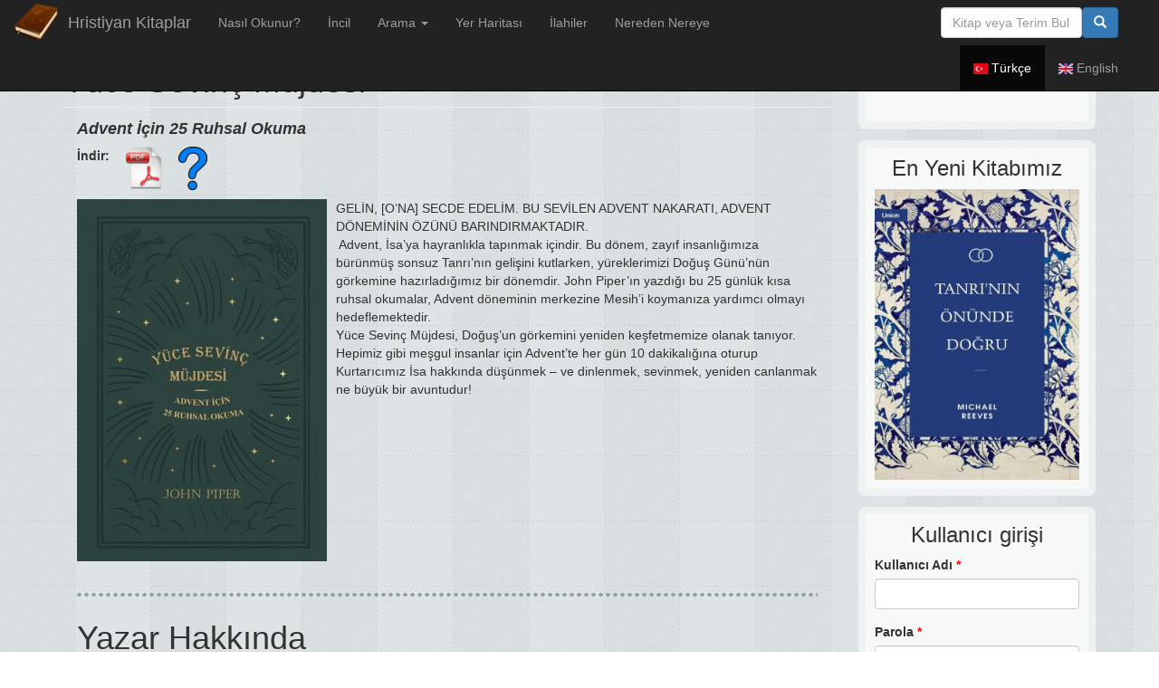

--- FILE ---
content_type: text/html; charset=utf-8
request_url: https://hristiyankitaplar.com/tr/kitaplar/yuce-sevinc-mujdesi
body_size: 6851
content:
<!DOCTYPE html>
<html lang="tr" dir="ltr" prefix="og: http://ogp.me/ns# content: http://purl.org/rss/1.0/modules/content/ dc: http://purl.org/dc/terms/ foaf: http://xmlns.com/foaf/0.1/ rdfs: http://www.w3.org/2000/01/rdf-schema# sioc: http://rdfs.org/sioc/ns# sioct: http://rdfs.org/sioc/types# skos: http://www.w3.org/2004/02/skos/core# xsd: http://www.w3.org/2001/XMLSchema# schema: http://schema.org/">
<head>
  <link rel="profile" href="http://www.w3.org/1999/xhtml/vocab" />
  <meta charset="utf-8">
  <meta name="viewport" content="width=device-width, initial-scale=1.0">
  <meta http-equiv="Content-Type" content="text/html; charset=utf-8" />
<meta about="/tr/yazar/john-piper" typeof="skos:Concept" property="rdfs:label skos:prefLabel" content="John Piper" />
<link rel="shortcut icon" href="https://hristiyankitaplar.com/sites/hristiyankitaplar.com/files/book_logo32_0.gif" type="image/gif" />
<meta property="fb:admins" content="36912354" />
<script type="application/ld+json">{"@id":"https://hristiyankitaplar.com/#id/website","@context":"https://schema.org","@type":"WebSite","url":"https://hristiyankitaplar.com/","name":"Hristiyan Kitaplar","description":"","potentialAction":[{"@context":"https://schema.org","@type":"SearchAction","target":"https://hristiyankitaplar.com/search/node/{search_term_string}","query-input":"required name=search_term_string"}]}</script>
<meta name="description" content="GELİN, [O’NA] SECDE EDELİM. BU SEVİLEN ADVENT NAKARATI, ADVENT DÖNEMİNİN ÖZÜNÜ BARINDIRMAKTADIR. Advent, İsa’ya hayranlıkla tapınmak içindir. Bu dönem, zayıf insanlığımıza bürünmüş sonsuz Tanrı’nın gelişini kutlarken, yüreklerimizi Doğuş Günü’nün görkemine hazırladığımız bir dönemdir. John Piper’ın yazdığı bu 25 günlük kısa ruhsal okumalar, Advent döneminin merkezine Mesih’i" />
<meta name="generator" content="Drupal 7 (https://www.drupal.org)" />
<link rel="image_src" href="https://hristiyankitaplar.com/sites/hristiyankitaplar.com/files/kapak_66.jpg" />
<link rel="canonical" href="https://hristiyankitaplar.com/tr/kitaplar/yuce-sevinc-mujdesi" />
<link rel="shortlink" href="https://hristiyankitaplar.com/tr/node/185" />
<meta property="og:site_name" content="Hristiyan Kitaplar" />
<meta property="og:type" content="article" />
<meta property="og:url" content="https://hristiyankitaplar.com/tr/kitaplar/yuce-sevinc-mujdesi" />
<meta property="og:title" content="Yüce Sevinç Müjdesi" />
<meta property="og:description" content="GELİN, [O’NA] SECDE EDELİM. BU SEVİLEN ADVENT NAKARATI, ADVENT DÖNEMİNİN ÖZÜNÜ BARINDIRMAKTADIR. Advent, İsa’ya hayranlıkla tapınmak içindir. Bu dönem, zayıf insanlığımıza bürünmüş sonsuz Tanrı’nın gelişini kutlarken, yüreklerimizi Doğuş Günü’nün görkemine hazırladığımız bir dönemdir. John Piper’ın yazdığı bu 25 günlük kısa ruhsal okumalar, Advent döneminin merkezine Mesih’i koymanıza yardımcı olmayı hedeflemektedir.Yüce Sevinç Müjdesi, Doğuş’un görkemini yeniden keşfetmemize olanak tanıyor." />
<meta property="og:updated_time" content="2023-09-22T23:37:11+03:00" />
<meta property="article:published_time" content="2023-09-22T23:37:11+03:00" />
<meta property="article:modified_time" content="2023-09-22T23:37:11+03:00" />
  <title>Yüce Sevinç Müjdesi | Hristiyan Kitaplar</title>
  <style>
@import url("https://hristiyankitaplar.com/modules/node/node.css?ssp94o");
</style>
<style>
@import url("https://hristiyankitaplar.com/sites/all/modules/field_collection/field_collection.theme.css?ssp94o");
</style>
<style>
@import url("https://hristiyankitaplar.com/sites/hristiyankitaplar.com/themes/hristiyankitaplar/css/bootstrap.min.css?ssp94o");
</style>
  <!-- HTML5 element support for IE6-8 -->
  <!--[if lt IE 9]>
    <script src="https://cdn.jsdelivr.net/html5shiv/3.7.3/html5shiv-printshiv.min.js"></script>
  <![endif]-->
  <script src="https://hristiyankitaplar.com/sites/all/modules/jquery_update/replace/jquery/1.10/jquery.min.js?v=1.10.2"></script>
<script src="https://hristiyankitaplar.com/misc/jquery-extend-3.4.0.js?v=1.10.2"></script>
<script src="https://hristiyankitaplar.com/misc/jquery-html-prefilter-3.5.0-backport.js?v=1.10.2"></script>
<script src="https://hristiyankitaplar.com/misc/jquery.once.js?v=1.2"></script>
<script src="https://hristiyankitaplar.com/misc/drupal.js?ssp94o"></script>
<script src="https://hristiyankitaplar.com/sites/all/modules/jquery_update/replace/ui/external/jquery.cookie.js?v=67fb34f6a866c40d0570"></script>
<script src="https://hristiyankitaplar.com/misc/form-single-submit.js?v=7.103"></script>
<script src="https://hristiyankitaplar.com/sites/hristiyankitaplar.com/files/languages/tr_lWwj6T2Je6gyEpXLTa52c-OAmzIr7DkNl-n33vOSSLE.js?ssp94o"></script>
<script src="https://hristiyankitaplar.com/misc/textarea.js?v=7.103"></script>
<script src="https://hristiyankitaplar.com/sites/hristiyankitaplar.com/themes/hristiyankitaplar/bootstrap-3.3.2/js/collapse.js?ssp94o"></script>
<script src="https://hristiyankitaplar.com/sites/hristiyankitaplar.com/themes/hristiyankitaplar/bootstrap-3.3.2/js/alert.js?ssp94o"></script>
<script src="https://hristiyankitaplar.com/sites/hristiyankitaplar.com/themes/hristiyankitaplar/bootstrap-3.3.2/js/dropdown.js?ssp94o"></script>
<script src="https://hristiyankitaplar.com/sites/hristiyankitaplar.com/themes/hristiyankitaplar/bootstrap-3.3.2/js/tooltip.js?ssp94o"></script>
<script src="https://hristiyankitaplar.com/sites/hristiyankitaplar.com/themes/hristiyankitaplar/js/hk.js?ssp94o"></script>
<script>jQuery.extend(Drupal.settings, {"basePath":"\/","pathPrefix":"tr\/","setHasJsCookie":0,"ajaxPageState":{"theme":"hristiyankitaplar","theme_token":"YVV3WZHsInIcgJTsYZWwT7z_0_ZmSzY8qZ38QKwBz10","js":{"sites\/hristiyankitaplar.com\/themes\/bootstrap\/js\/bootstrap.js":1,"sites\/all\/modules\/jquery_update\/replace\/jquery\/1.10\/jquery.min.js":1,"misc\/jquery-extend-3.4.0.js":1,"misc\/jquery-html-prefilter-3.5.0-backport.js":1,"misc\/jquery.once.js":1,"misc\/drupal.js":1,"sites\/all\/modules\/jquery_update\/replace\/ui\/external\/jquery.cookie.js":1,"misc\/form-single-submit.js":1,"public:\/\/languages\/tr_lWwj6T2Je6gyEpXLTa52c-OAmzIr7DkNl-n33vOSSLE.js":1,"misc\/textarea.js":1,"sites\/hristiyankitaplar.com\/themes\/hristiyankitaplar\/bootstrap-3.3.2\/js\/collapse.js":1,"sites\/hristiyankitaplar.com\/themes\/hristiyankitaplar\/bootstrap-3.3.2\/js\/alert.js":1,"sites\/hristiyankitaplar.com\/themes\/hristiyankitaplar\/bootstrap-3.3.2\/js\/dropdown.js":1,"sites\/hristiyankitaplar.com\/themes\/hristiyankitaplar\/bootstrap-3.3.2\/js\/tooltip.js":1,"sites\/hristiyankitaplar.com\/themes\/hristiyankitaplar\/js\/hk.js":1},"css":{"modules\/node\/node.css":1,"sites\/all\/modules\/field_collection\/field_collection.theme.css":1,"sites\/hristiyankitaplar.com\/themes\/hristiyankitaplar\/css\/bootstrap.min.css":1}},"urlIsAjaxTrusted":{"\/tr\/kitaplar\/yuce-sevinc-mujdesi":true,"\/tr\/kitaplar\/yuce-sevinc-mujdesi?destination=node\/185":true,"\/tr\/comment\/reply\/185":true},"bootstrap":{"anchorsFix":"0","anchorsSmoothScrolling":"0","formHasError":1,"popoverEnabled":1,"popoverOptions":{"animation":1,"html":0,"placement":"right","selector":"","trigger":"click","triggerAutoclose":1,"title":"","content":"","delay":0,"container":"body"},"tooltipEnabled":1,"tooltipOptions":{"animation":1,"html":0,"placement":"auto left","selector":"","trigger":"hover focus","delay":0,"container":"body"}}});</script>
</head>
<body class="html not-front not-logged-in one-sidebar sidebar-second page-node page-node- page-node-185 node-type-book i18n-tr navbar-is-fixed-top">
  <div id="skip-link">
    <a href="#main-content" class="element-invisible element-focusable">Ana içeriğe atla</a>
  </div>
    <script async src="https://www.googletagmanager.com/gtag/js?id=G-CKKR33MCGC"></script>
<script>
window.dataLayer = window.dataLayer || [];
function gtag(){dataLayer.push(arguments);}
gtag('js', new Date());

gtag('config', 'G-CKKR33MCGC');
</script>

<header id="navbar" role="banner" class="navbar navbar-fixed-top navbar-inverse">
  <div class="container-fluid">
    <div class="navbar-header">
            <a class="logo navbar-btn pull-left" href="/tr" title="Ana Sayfa">
        <img src="https://hristiyankitaplar.com/sites/hristiyankitaplar.com/files/book_logo100_1.png" alt="Ana Sayfa" />
      </a>
      
            <a class="name navbar-brand" href="/tr" title="Ana Sayfa">Hristiyan Kitaplar</a>
      
      <!-- .btn-navbar is used as the toggle for collapsed navbar content -->
      <button type="button" class="navbar-toggle" data-toggle="collapse" data-target=".navbar-collapse">
        <span class="sr-only">Toggle navigation</span>
        <span class="icon-bar"></span>
        <span class="icon-bar"></span>
        <span class="icon-bar"></span>
      </button>
    </div>

          <div class="navbar-collapse collapse">
        <nav role="navigation">
                      <ul class="menu nav navbar-nav"><li class="first leaf"><a href="/tr/e-kitaplar-nasil-okunur">Nasıl Okunur?</a></li>
<li class="leaf"><a href="/tr/kutsal-kitap-tevrat-zebur-ve-incil-okumak">İncil</a></li>
<li class="expanded dropdown"><a href="/tr/search" title="" data-target="#" class="dropdown-toggle" data-toggle="dropdown">Arama <span class="caret"></span></a><ul class="dropdown-menu"><li class="first leaf"><a href="/tr/yazarlar" title="">Yazarlar</a></li>
<li class="leaf"><a href="/tr/konular" title="">Konular</a></li>
<li class="last leaf"><a href="/tr/search" title="">Arama Motoru</a></li>
</ul></li>
<li class="leaf"><a href="https://hristiyankitaplar.com/harita/" title="Kutsal Kitap Yer Haritası">Yer Haritası</a></li>
<li class="leaf"><a href="https://worshipleaderapp.com" title="">İlahiler</a></li>
<li class="last leaf"><a href="https://neredennereye.hristiyankitaplar.com" title="">Nereden Nereye</a></li>
</ul>                                            <div class="region region-navigation">
    <section id="block-search-form" class="block block-search">

      
  <form class="form-search content-search navbar-form" action="/tr/kitaplar/yuce-sevinc-mujdesi" method="post" id="search-block-form" accept-charset="UTF-8"><div><div>
      <h2 class="element-invisible">Arama formu</h2>
    <div class="input-group"><input title="Aramak istediğiniz terimleri giriniz." placeholder="Kitap veya Terim Bul" class="form-control form-text" type="text" id="edit-search-block-form--2" name="search_block_form" value="" size="15" maxlength="128" /><span class="input-group-btn"><button type="submit" class="btn btn-primary"><span class="icon glyphicon glyphicon-search" aria-hidden="true"></span></button></span></div><div class="form-actions form-wrapper form-group" id="edit-actions--2"><button class="element-invisible btn btn-primary form-submit" type="submit" id="edit-submit--2" name="op" value="Ara">Ara</button>
</div><input type="hidden" name="form_build_id" value="form-oWdrrknoD4PnUXkTrDR-3QOmTv99Z9cSaOeXqpLfVHo" />
<input type="hidden" name="form_id" value="search_block_form" />
</div>
</div></form>
</section> <!-- /.block -->
<section id="block-locale-language" class="block block-locale">

        <h2 class="block-title">Diller</h2>
    
  <ul class="language-switcher-locale-url"><li class="tr first active"><a href="/tr/kitaplar/yuce-sevinc-mujdesi" class="language-link active" xml:lang="tr"><img class="language-icon" typeof="foaf:Image" src="https://hristiyankitaplar.com/sites/all/modules/languageicons/flags/tr.png" width="16" height="12" alt="Türkçe" title="Türkçe" /> Türkçe</a></li>
<li class="en last"><a href="/en/node/185" class="language-link" xml:lang="en"><img class="language-icon" typeof="foaf:Image" src="https://hristiyankitaplar.com/sites/all/modules/languageicons/flags/en.png" width="16" height="12" alt="English" title="English" /> English</a></li>
</ul>
</section> <!-- /.block -->
  </div>
                  </nav>
      </div>
      </div>
</header>

<div class="main-container container">

  <header role="banner" id="page-header">
    
      </header> <!-- /#page-header -->

  <div class="row">

    
    
          <aside class="hidden-xs col-sm-4 col-lg-3 pull-right" role="complementary">
          <div class="region region-sidebar-second">
    <section id="block-block-2" class="block block-block">

      
  <div class="fb-like" data-href="https://www.facebook.com/hristiyankitaplar" data-layout="standard" data-width="250" data-show-faces="true" data-ref="fb-like"></div>

</section> <!-- /.block -->
<section id="block-views-newest-book-block" class="block block-views">

        <h2 class="block-title">En Yeni Kitabımız</h2>
    
  <div class="view view-newest-book view-id-newest_book view-display-id-block view-dom-id-c852dd477d83c5626833b11074f33ffc">
        
  
  
      <div class="view-content">
        <div class="views-row views-row-1 views-row-odd views-row-first views-row-last">
      
  <div class="views-field views-field-field-cover">        <div class="field-content"><a href="/tr/kitaplar/tanrinin-onunde-dogru"><img typeof="foaf:Image" src="https://hristiyankitaplar.com/sites/hristiyankitaplar.com/files/styles/full_cover/public/kapak_80.jpg?itok=nnp5iiUa" width="282" height="400" alt="" /></a></div>  </div>  </div>
    </div>
  
  
  
  
  
  
</div>
</section> <!-- /.block -->
<section id="block-user-login" class="block block-user">

        <h2 class="block-title">Kullanıcı girişi</h2>
    
  <form action="/tr/kitaplar/yuce-sevinc-mujdesi?destination=node/185" method="post" id="user-login-form" accept-charset="UTF-8"><div><div class="form-item form-item-name form-type-textfield form-group"> <label class="control-label" for="edit-name--2">Kullanıcı Adı <span class="form-required" title="Bu alan zorunludur.">*</span></label>
<input class="form-control form-text required" type="text" id="edit-name--2" name="name" value="" size="15" maxlength="60" /></div><div class="form-item form-item-pass form-type-password form-group"> <label class="control-label" for="edit-pass">Parola <span class="form-required" title="Bu alan zorunludur.">*</span></label>
<input class="form-control form-text required" type="password" id="edit-pass" name="pass" size="15" maxlength="128" /></div><button type="submit" id="edit-submit--3" name="op" value="Giriş" class="btn btn-primary form-submit">Giriş</button>
<ul><li><a href="/tr/user/password" title="E-posta üzerinden yeni parola iste.">Yeni parola iste</a></li>
</ul><input type="hidden" name="form_build_id" value="form-rjW_q_kp8ozWbjcyUZBNsKaSDroDYKFHBUoX23FFc7Q" />
<input type="hidden" name="form_id" value="user_login_block" />
<div class="form-actions form-wrapper form-group" id="edit-actions--3"></div> 

</div></form>
</section> <!-- /.block -->
  </div>
      </aside>  <!-- /#sidebar-second -->
    
    <section class="col-sm-8 col-lg-9">
                  <a id="main-content"></a>
                    <h1 class="page-header">Yüce Sevinç Müjdesi</h1>
                                                          <div class="region region-content">
    <section id="block-system-main" class="block block-system">

      
  
    <div class="subtitle"><div class="field field-name-field-altba-l-k field-type-text field-label-hidden"><div class="field-items"><div class="field-item even">Advent İçin 25 Ruhsal Okuma</div></div></div></div>
        <div class="book-display" rel="schema:Book">
            
            <div id="download-box-container">
            <div class="field field-label-inline field-item-download-links" id="download-box">
                <div>
                                        <div class="field-label">
                        İndir:                    </div>
                    <div class="download-links field-items">
                    <a href="https://hristiyankitaplar.com/tr/system/files/local_files/kitap_22.pdf?download=1" type="application/pdf; length=12932939" data-toggle="tooltip" title="PDF - bilgisayar ve yazdırma için"><img alt="" class="file-icon" src="/sites/hristiyankitaplar.com/themes/hristiyankitaplar/images/icons/application-pdf.png" title="application/pdf" /></a>                        </div>
                        <div class="after-download field-items">
                            <a href="/tr/e-kitaplar-nasil-okunur" target="_blank" data-toggle="tooltip" title="Hangisi indirmek istiyorum?">
                                <img src="/sites/hristiyankitaplar.com/themes/hristiyankitaplar/images/questionmark.png">
                            </a>
                                            </div>
                </div>
            </div>
            </div>

            <div>
                <div class="image-left">
                    <div class="field field-name-field-cover field-type-image field-label-hidden"><div class="field-items"><div class="field-item even" rel="schema:image" resource="https://hristiyankitaplar.com/sites/hristiyankitaplar.com/files/styles/full_cover/public/kapak_66.jpg?itok=DTZrZHQ_"><img typeof="foaf:Image" src="https://hristiyankitaplar.com/sites/hristiyankitaplar.com/files/styles/full_cover/public/kapak_66.jpg?itok=DTZrZHQ_" width="276" height="400" alt="" /></div></div></div>                    <div class="fb-share-button" data-href="https://hristiyankitaplar.com/tr/kitaplar/yuce-sevinc-mujdesi" data-type="button_count"></div>
                </div>
                <div class="field field-name-body field-type-text-with-summary field-label-hidden"><div class="field-items"><div class="field-item even" property="schema:summary schema:description content:encoded"><div>GELİN, [O’NA] SECDE EDELİM. BU SEVİLEN ADVENT NAKARATI, ADVENT DÖNEMİNİN ÖZÜNÜ BARINDIRMAKTADIR.</div><div> Advent, İsa’ya hayranlıkla tapınmak içindir. Bu dönem, zayıf insanlığımıza bürünmüş sonsuz Tanrı’nın gelişini kutlarken, yüreklerimizi Doğuş Günü’nün görkemine hazırladığımız bir dönemdir. John Piper’ın yazdığı bu 25 günlük kısa ruhsal okumalar, Advent döneminin merkezine Mesih’i koymanıza yardımcı olmayı hedeflemektedir.</div><div><div>Yüce Sevinç Müjdesi, Doğuş’un görkemini yeniden keşfetmemize olanak tanıyor. Hepimiz gibi meşgul insanlar için Advent’te her gün 10 dakikalığına oturup Kurtarıcımız İsa hakkında düşünmek – ve dinlenmek, sevinmek, yeniden canlanmak ne büyük bir avuntudur!</div><div> </div></div></div></div></div>            </div>

                                    <div class="authors">
                            <h1>Yazar Hakkında</h1>
                            <div id="taxonomy-term-282" class="taxonomy-term vocabulary-yazar not-page">

        <h2><a href="/tr/yazar/john-piper">John Piper</a></h2>
  
  <div class="content">
    <div class="taxonomy-term-description"><p>JOHN PIPER, desiringGod.org hizmetinin kurucusu ve baş öğretmenidir ve aynı zamanda Bethlehem College &amp; Seminary okulunun rektörüdür. Otuz üç yıl Minnesota, Minneapolis’teki Bethlehem Baptist Kilisesi’nde pastör olarak hizmet etmiştir ve Desiring God, Nihayet Yaşıyorum ve Hayatını Boşa Harcama dahil olmak üzere elliden fazla kitabın yazarıdır.</p></div><span property="rdfs:label skos:prefLabel" content="John Piper" class="rdf-meta element-hidden"></span>  </div>

</div>
                        </div>
                                                    <div class="other-books">
                                <h2>John Piper Tarafından Yazılmış Başka Kitaplar</h2>
                                <div class="view view-3-col-books view-id-3_col_books view-display-id-block_1 view-dom-id-">
        
  
  
      <div class="view-content">
        <div class="views-row-odd views-row-first">
    <div class="nodeInner">
  
      <div class="views-field views-field-field-cover">                <div class="field-content"><a href="/tr/kitaplar/tanri-mujdedir"><img typeof="foaf:Image" src="https://hristiyankitaplar.com/sites/hristiyankitaplar.com/files/styles/small_front_cover/public/kapak_49.jpg?itok=vOmczSUI" width="104" height="150" alt="" /></a></div>      </div></div>
  </div>
  <div class="views-row-even">
    <div class="nodeInner">
  
      <div class="views-field views-field-field-cover">                <div class="field-content"><a href="/tr/kitaplar/bes-nokta"><img typeof="foaf:Image" src="https://hristiyankitaplar.com/sites/hristiyankitaplar.com/files/styles/small_front_cover/public/kapak_45.jpg?itok=9nzJzXr1" width="106" height="150" alt="" /></a></div>      </div></div>
  </div>
  <div class="views-row-odd">
    <div class="nodeInner">
  
      <div class="views-field views-field-field-cover">                <div class="field-content"><a href="/tr/kitaplar/nihayet-yasiyorum"><img typeof="foaf:Image" src="https://hristiyankitaplar.com/sites/hristiyankitaplar.com/files/styles/small_front_cover/public/kapak_46.jpg?itok=o11DtHxg" width="105" height="150" alt="" /></a></div>      </div></div>
  </div>
  <div class="views-row-even">
    <div class="nodeInner">
  
      <div class="views-field views-field-field-cover">                <div class="field-content"><a href="/tr/kitaplar/hayatini-bosa-harcama"><img typeof="foaf:Image" src="https://hristiyankitaplar.com/sites/hristiyankitaplar.com/files/styles/small_front_cover/public/kapak_48.jpg?itok=qIYVGtkc" width="102" height="150" alt="" /></a></div>      </div></div>
  </div>
  <div class="views-row-odd">
    <div class="nodeInner">
  
      <div class="views-field views-field-field-cover">                <div class="field-content"><a href="/tr/kitaplar/sasirttan-tanri"><img typeof="foaf:Image" src="https://hristiyankitaplar.com/sites/hristiyankitaplar.com/files/styles/small_front_cover/public/kapak_44.jpg?itok=5gI60lMq" width="105" height="150" alt="" /></a></div>      </div></div>
  </div>
  <div class="views-row-even views-row-last">
    <div class="nodeInner">
  
      <div class="views-field views-field-field-cover">                <div class="field-content"><a href="/tr/kitaplar/koronavirus-ve-mesih"><img typeof="foaf:Image" src="https://hristiyankitaplar.com/sites/hristiyankitaplar.com/files/styles/small_front_cover/public/kapak_67.jpg?itok=04WkO8xb" width="113" height="150" alt="" /></a></div>      </div></div>
  </div>
    </div>
  
  
  
  
  
  
</div>                            </div>
                                        <div class="extra-book-info">
                <div class="field field-name-field-publisher field-type-taxonomy-term-reference field-label-inline"><div class="field-label">Yayınevi:&nbsp;</div><div class="field-items"><div class="field-item even" rel="schema:publisher"><a href="/tr/yayinevi/karanliktan-isiga" typeof="skos:Concept" property="rdfs:label skos:prefLabel" datatype="">Karanlıktan Işığa</a></div></div></div><span rel="schema:url" resource="/tr/kitaplar/yuce-sevinc-mujdesi" class="rdf-meta element-hidden"></span><span property="schema:name" content="Yüce Sevinç Müjdesi" class="rdf-meta element-hidden"></span>            </div>
        <div id="comments" class="comment-wrapper">
  
  
      <h2 class="title comment-form">Yeni yorum ekle</h2>
    <form class="comment-form user-info-from-cookie" action="/tr/comment/reply/185" method="post" id="comment-form" accept-charset="UTF-8"><div><div class="form-item form-item-name form-type-textfield form-group"> <label class="control-label" for="edit-name">Adınız</label>
<input class="form-control form-text" type="text" id="edit-name" name="name" value="" size="30" maxlength="60" /></div><div class="form-item form-item-mail form-type-textfield form-group"> <label class="control-label" for="edit-mail">E-posta</label>
<input class="form-control form-text" title="Bu alanın içeriği gizlenecek, genel görünümde yer almayacaktır." data-toggle="tooltip" type="text" id="edit-mail" name="mail" value="" size="30" maxlength="64" /></div><div class="form-item form-item-homepage form-type-textfield form-group"> <label class="control-label" for="edit-homepage">Anasayfa</label>
<input class="form-control form-text" type="text" id="edit-homepage" name="homepage" value="" size="30" maxlength="255" /></div><div class="field-type-text-long field-name-comment-body field-widget-text-textarea form-wrapper form-group" id="edit-comment-body"><div id="comment-body-add-more-wrapper"><div class="form-item form-item-comment-body-und-0-value form-type-textarea form-group"> <label class="control-label" for="edit-comment-body-und-0-value">Comment <span class="form-required" title="Bu alan zorunludur.">*</span></label>
<div class="form-textarea-wrapper resizable"><textarea class="text-full form-control form-textarea required" id="edit-comment-body-und-0-value" name="comment_body[und][0][value]" cols="60" rows="15"></textarea></div></div></div></div><input type="hidden" name="form_build_id" value="form-7ZJNL7pDI2pthnMrbSHrnSgpcQtYTJutfyZSanf0nSc" />
<input type="hidden" name="form_id" value="comment_node_book_form" />
<div class="form-actions form-wrapper form-group" id="edit-actions"><button type="submit" id="edit-submit" name="op" value="Kaydet" class="btn btn-success form-submit"><span class="icon glyphicon glyphicon-ok" aria-hidden="true"></span> Kaydet</button>
<button type="submit" id="edit-preview" name="op" value="Önizleme" class="btn btn-default form-submit">Önizleme</button>
</div></div></form>  </div>
    </div>


</section> <!-- /.block -->
  </div>
    </section>

  </div>
</div>
<footer class="footer container-fluid">
    <div class="region region-footer">
    <section id="block-block-1" class="block block-block">

      
   
</section> <!-- /.block -->
  </div>
</footer>

<div id="fb-root"></div>
<script>(function(d, s, id) {
  var js, fjs = d.getElementsByTagName(s)[0];
  if (d.getElementById(id)) return;
  js = d.createElement(s); js.id = id;
  js.src = "//connect.facebook.net/tr_TR/all.js#xfbml=1";
  fjs.parentNode.insertBefore(js, fjs);
}(document, 'script', 'facebook-jssdk'));</script>

<script>
  (function(i,s,o,g,r,a,m){i['GoogleAnalyticsObject']=r;i[r]=i[r]||function(){
  (i[r].q=i[r].q||[]).push(arguments)},i[r].l=1*new Date();a=s.createElement(o),
  m=s.getElementsByTagName(o)[0];a.async=1;a.src=g;m.parentNode.insertBefore(a,m)
  })(window,document,'script','//www.google-analytics.com/analytics.js','ga');

  ga('create', 'UA-58991482-1', 'auto');
  ga('send', 'pageview');

</script>
  <script src="https://hristiyankitaplar.com/sites/hristiyankitaplar.com/themes/bootstrap/js/bootstrap.js?ssp94o"></script>
</body>
</html>


--- FILE ---
content_type: text/plain
request_url: https://www.google-analytics.com/j/collect?v=1&_v=j102&a=1783151700&t=pageview&_s=1&dl=https%3A%2F%2Fhristiyankitaplar.com%2Ftr%2Fkitaplar%2Fyuce-sevinc-mujdesi&ul=en-us%40posix&dt=Y%C3%BCce%20Sevin%C3%A7%20M%C3%BCjdesi%20%7C%20Hristiyan%20Kitaplar&sr=1280x720&vp=1280x720&_u=IADAAEABAAAAACAAI~&jid=729936989&gjid=413759411&cid=804318963.1769982429&tid=UA-58991482-1&_gid=1628253483.1769982430&_r=1&_slc=1&z=608112734
body_size: -571
content:
2,cG-CKKR33MCGC